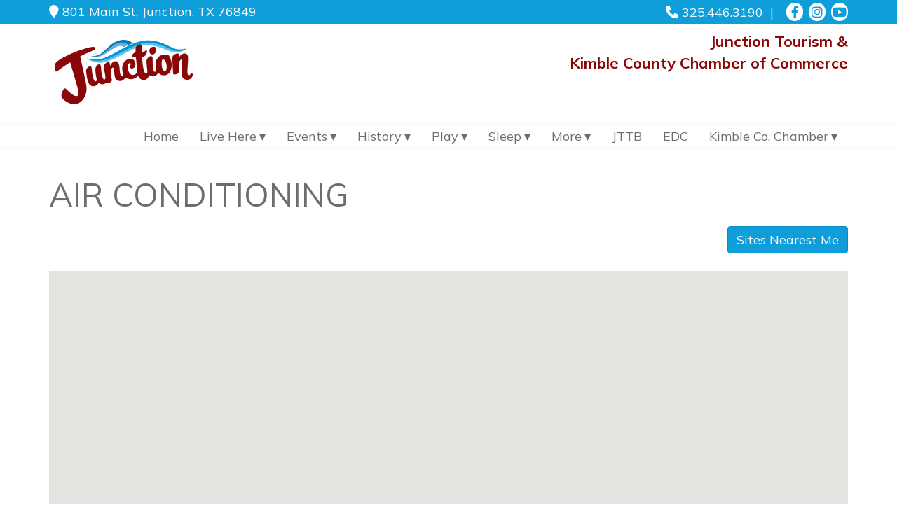

--- FILE ---
content_type: text/html; charset=UTF-8
request_url: https://www.junctiontexas.com/directoryListings/index/air-conditioning
body_size: 5998
content:
<!DOCTYPE html>
<html lang="en">
<head>
<meta http-equiv="Content-Type" content="text/html; charset=iso-8859-1" />
	<title>Air Conditioning :: Junction, TX</title>
<link rel="stylesheet" type="text/css" href="/css/default.css" />
<link rel="stylesheet" type="text/css" href="/css/bootstrap.css" />
<link rel="stylesheet" type="text/css" href="/css/main.css" />
<link rel="stylesheet" type="text/css" href="/css/mod_directory_listings.css" />
<script type="text/javascript" src="https://maps.googleapis.com/maps/api/js?key=AIzaSyCGT-XJmVtqZMcnw2pj006qR03F5fVkSbU"></script>
<link rel="stylesheet" type="text/css" href="/css/horizontal.css" />
<script type="text/javascript" src="/js/jquery-1.12.4.min.js"></script>
<script type="text/javascript" src="/js/jquery-migrate-1.4.1.js"></script>
<script type="text/javascript" src="/js/custom-jquery-stuff.js"></script>
<script type="text/javascript" src="/js/horizontal-menu.js"></script>
<link rel="stylesheet" type="text/css" href="/css/mod_articles.css" />
<script type="text/javascript" src="/js/jquery.cookie.js"></script>
<link href="/favicon.ico" type="image/x-icon" rel="icon" />
<link href="/favicon.ico" type="image/x-icon" rel="shortcut icon" />
<script type="text/javascript" src="/js/bootstrap.min.js"></script>
<script type="text/javascript" src="/js/jquery.fitvids.js"></script>
<script type="text/javascript" src="/js/rHeight.js"></script>
<!-- Global site tag (gtag.js) - Google Analytics -->
<script async src="https://www.googletagmanager.com/gtag/js?id=UA-179416557-1"></script>
<script>
  window.dataLayer = window.dataLayer || [];
  function gtag(){dataLayer.push(arguments);}
  gtag('js', new Date());

  gtag('config', 'UA-179416557-1');
</script>

<script>
    !function(f,b,e,v,n,t,s)
    {if(f.fbq)return;n=f.fbq=function(){n.callMethod?
    n.callMethod.apply(n,arguments):n.queue.push(arguments)};
    if(!f._fbq)f._fbq=n;n.push=n;n.loaded=!0;n.version='2.0';
    n.queue=[];t=b.createElement(e);t.async=!0;
    t.src=v;s=b.getElementsByTagName(e)[0];
    s.parentNode.insertBefore(t,s)}(window, document,'script',
    'https://connect.facebook.net/en_US/fbevents.js');
    fbq('init', '934168094207049');
    fbq('track', 'PageView');
</script>
<noscript><img height="1" width="1" style="display:none"
    src="https://www.facebook.com/tr?id=934168094207049&ev=PageView&noscript=1"
/></noscript>
<!-- Google tag (gtag.js) -->
<script async src="https://www.googletagmanager.com/gtag/js?id=G-4B5239CL42"></script>
<script>
  window.dataLayer = window.dataLayer || [];
  function gtag(){dataLayer.push(arguments);}
  gtag('js', new Date());

  gtag('config', 'G-4B5239CL42');
</script>	<link rel="stylesheet" href="https://cdnjs.cloudflare.com/ajax/libs/font-awesome/6.4.2/css/all.min.css">
	<link rel="apple-touch-icon" sizes="180x180" href="/apple-touch-icon.png">
	<link rel="icon" type="image/png" sizes="32x32" href="/favicon-32x32.png">
	<link rel="icon" type="image/png" sizes="16x16" href="/favicon-16x16.png">
	<link rel="manifest" href="/site.webmanifest">
	<link rel="mask-icon" href="/safari-pinned-tab.svg" color="#e3a340">
	<meta name="msapplication-TileColor" content="#ffffff">
	<meta name="theme-color" content="#ffffff">
	<link rel="preconnect" href="https://fonts.googleapis.com">
	<link rel="preconnect" href="https://fonts.gstatic.com" crossorigin>
	<link href="https://fonts.googleapis.com/css2?family=Mulish:ital,wght@0,400;0,700;1,400&display=swap" rel="stylesheet">
    <meta name="viewport" content="width=device-width, initial-scale=1">
</head>
<body>

	<a id="mainskip" href="#main">[Skip to Content]</a>
	<div id="tmpl-back" data-rHeight="true" data-rHeight-offset="#tmpl-foot">
<script type="text/javascript">
(function($){
	var alert_box$ = $('#service-alert');
	var cookie_var = generate_cookie_name(
		alert_box$.find('.msg').text()
	);

	function generate_cookie_name(text) {
		var parts = [];

		parts.push(text.length);

		for (
			i = 0,
			max = 5;
			
			i < text.length &&
			i < max;

			i++
		) {
			parts.push(
				text.charCodeAt(i)
			);
		}

		return parts.join('a');
	}

	function banish_alert() {
		if ($.cookie(cookie_var)) {
			alert_box$.remove();
		}
	}

	alert_box$
		.find('.banish')
		.on(
			'click', 
			function (e) {
				$.cookie(cookie_var, 1);
				banish_alert();
			}
		);

	banish_alert();
})(jQuery);
</script>		<div id="mobile-cubby-hole"></div>
		<div id="tmpl-head">
			<div class="top hidden-xs">
				<div class="container">
					<div class="row">
						<div class="col-sm-6">
<div class="addybox">
	<span class="fas fa-map-marker"></span> 801 Main St, Junction, TX 76849
</div>
						</div>
						<div class="col-sm-6">
<div class="phonebox">
	<span class="fas fa-phone"></span> 325.446.3190
</div>
<div class="social">
<a class="fa-brands fa-facebook-f" target="_blank" href="https://www.facebook.com/pages/Junction-Texas-Tourism/312066008867407"></a><a class="fa-brands fa-instagram" target="_blank" href="https://www.instagram.com/junctiontexas"></a><a class="fa-brands fa-youtube" target="_blank" href="https://www.youtube.com/channel/UCxaHrp0MipfvjnyCi-Ztz1g"></a></div>
						</div>
					</div>
				</div>
			</div>
			<div class="bottom">
				<div class="container">
					<div class="row">
						<div class="col-sm-6">
<div class="logobox">
<a href="/index.php"><img alt="Junction, TX - Homepage" src="/images/Junction-Texas-logo.png"></a></div>
						</div>
						<div class="col-sm-6">
<div class="associate">
	<span>Junction Tourism &amp;</span>
	<span>Kimble County Chamber of Commerce</span>
</div>
						</div>
					</div>
				</div>
			</div>
		</div>

		<div id="tmpl-nav">
			<div class="container">
<div id="horizontal-menu">
	<div class="hmenu-box">
		<div class="visible-xs-block icons">
			<a href="/index.php"><span class="fa fa-home"></span></a>
<a href="tel:3254463190"><span class="fa fa-phone"></span></a>		</div>
<button type="button" class="hmenu-toggle">Menu <span class="glyphicon glyphicon-menu-hamburger"></span></button><ul class="hmenu"><li><a href="/index.php" title="Home">Home</a></li><li><a title="Live Here" class="submenu-toggle">Live Here</a><ul class="submenu"><li><a href="/directoryListings/index/churches" title="Churches">Churches</a></li><li><a href="/kimble-hospital" title="Hospital">Hospital</a></li><li><a href="/junction-isd" title="Junction ISD">Junction ISD</a></li><li><a href="/see-junction" title="Look at Junction!">Look at Junction!</a></li><li><a href="/city-of-junction" title="City of Junction">City of Junction</a></li></ul></li><li><a title="Events" class="submenu-toggle">Events</a><ul class="submenu"><li><a href="https://www.junctiontexas.com/events/index" target="_blank" title="Event Calendar">Event Calendar</a></li><li><a href="/chili-cook-off-texclipse" title="Chili Cook-off">Chili Cook-off</a></li><li><a href="/cinco-de-mayo-dance" title="Cinco de Mayo Dance">Cinco de Mayo Dance</a></li><li><a href="/cowboys-cajuns" title="Cowboys &amp; Cajuns">Cowboys &amp; Cajuns</a></li><li><a href="/disc-golf" title="Disc Golf">Disc Golf</a></li><li><a href="/easter-pageant" title="Easter Pageant">Easter Pageant</a></li><li><a href="/farmers-market" title="Farmers Market">Farmers Market</a></li><li><a href="/july-4th" title="Fireworks">Fireworks</a></li><li><a href="/golf-tournament" title="Golf Tournament">Golf Tournament</a></li><li><a href="/gun-show" title="Gun Show">Gun Show</a></li><li><a href="/holiday-lights-on-the-llano" title="Holiday Lights">Holiday Lights</a></li><li><a href="/bbq-cook-off" title="Labor Day Weekend Kow Kick">Labor Day Weekend Kow Kick</a></li><li><a href="/outdoor-women-event" title="Outdoor Women">Outdoor Women</a></li><li><a href="/piatigorksy-concert" title="Piatigorsky Concert">Piatigorsky Concert</a></li><li><a href="/predator-calling-contest" title="Predator Calling Contest">Predator Calling Contest</a></li><li><a href="/junction-rodeo-2" title="Rodeo">Rodeo</a></li><li><a href="/texas-sheep-dog-trials" title="Sheepdog Trials">Sheepdog Trials</a></li><li><a href="/up-back-boat-race" title="Up &amp; Back Boat Race">Up &amp; Back Boat Race</a></li><li><a href="/wild-game-dinner" title="Wild Game Dinner">Wild Game Dinner</a></li></ul></li><li><a title="History" class="submenu-toggle">History</a><ul class="submenu"><li><a href="/history-of-junction" title="History of Junction">History of Junction</a></li><li><a href="/call-of-the-llanos" title="Call of the Llanos">Call of the Llanos</a></li><li><a href="/a-new-beginning" title="A New Beginning">A New Beginning</a></li><li><a href="/in-the-beginning" title="In the Beginning">In the Beginning</a></li><li><a href="/the-birth-of-kimble-county" title="The Birth of Kimble County">The Birth of Kimble County</a></li><li><a href="http://www.forttours.com/pages/hmkimble.asp" target="_blank" title="Kimble County Historical Markers">Kimble County Historical Markers</a></li></ul></li><li><a title="Play" class="submenu-toggle">Play</a><ul class="submenu"><li><a href="/disc-golf" title="Disc Golf">Disc Golf</a></li><li><a href="/kayak-canoe-tube-on-the-llano-rivers" title="Kayaking, Canoeing &amp; Tubing">Kayaking, Canoeing &amp; Tubing</a></li><li><a href="/hunting-in-junction-texas" title="Hunting">Hunting</a></li><li><a href="/hunting-leases" title="Hunting Leases">Hunting Leases</a></li><li><a href="/fishing-catch-the-big-one" title="Fishing">Fishing</a></li><li><a href="/motorcycle-touring-keep-on-riding" title="Motorcycle Touring">Motorcycle Touring</a></li><li><a href="/birding" title="Bird Watching">Bird Watching</a></li><li><a href="/golfing" title="Golf">Golf</a></li><li><a href="/south-llano-river-state-park" title="Hiking">Hiking</a></li><li><a href="/parks-and-camping" title="Parks/Camping">Parks/Camping</a></li><li><a href="/roller-skating" title="Roller Skating">Roller Skating</a></li><li><a href="/library-museum" title="Library &amp; Museum">Library &amp; Museum</a></li><li><a href="/texas-tech-junction-branch" title="Texas Tech Junction Branch">Texas Tech Junction Branch</a></li><li><a href="/south-llano-river-state-park" title="South Llano River State Park">South Llano River State Park</a></li><li><a href="/london-dance-hall" title="London Dance Hall">London Dance Hall</a></li></ul></li><li><a title="Sleep" class="submenu-toggle">Sleep</a><ul class="submenu"><li><a href="/directoryListings/index/hotels-and-motels" title="Hotels/Motels">Hotels/Motels</a></li><li><a href="https://www.junctiontexas.com/directoryListings/index/b-bs-guest-ranches-and-cabins" target="_blank" title="Guest Ranches/ B&amp;B&#039;s">Guest Ranches/ B&amp;B&#039;s</a></li><li><a href="/directoryListings/index/rv-parks-campgrounds" title="RV Parks">RV Parks</a></li></ul></li><li><a title="More" class="submenu-toggle">More</a><ul class="submenu"><li><a href="https://issuu.com/digitalpublish/docs/visit_junction_kimble_county_-_2025_visitors_n?fr=sMTY2ZTgzNTA3MDY" target="_blank" title="Visitor&#039;s Guide">Visitor&#039;s Guide</a></li><li><a href="https://issuu.com/digitalpublish/docs/the_junction_eagle_-_hunter_s_guide_2025-2026?fr=sYzAyZDgzNTA3MDY" target="_blank" title="Hunter&#039;s Guide">Hunter&#039;s Guide</a></li><li><a href="/directoryListings/index" title="Business Directory">Business Directory</a></li><li><a href="https://www.junctiontexas.com/grant-application" target="_blank" title="Grant Application">Grant Application</a></li><li><a href="/grant-application" title="Hotel Occupancy Tax Information">Hotel Occupancy Tax Information</a></li><li><a href="/local-links" title="Local Links">Local Links</a></li><li><a href="/fileDownloads/index/agendas" title="Agendas">Agendas</a></li><li><a href="/photoGalleries/index" title="Photo Galley">Photo Galley</a></li><li><a href="/videos" title="Videos">Videos</a></li></ul></li><li><a href="/junction-tourism-board" title="JTTB">JTTB</a></li><li><a href="https://www.junctiontxedc.com/" target="_blank" title="EDC">EDC</a></li><li><a title="Kimble Co. Chamber" class="submenu-toggle">Kimble Co. Chamber</a><ul class="submenu"><li><a href="/chamber-of-commerce" title="Chamber Information">Chamber Information</a></li><li><a href="/board-of-directors" title="Board of Directors">Board of Directors</a></li><li><a href="/hunting-in-junction-texas" title="Hunting Information">Hunting Information</a></li><li><a href="/directoryListings/index/real-estate-services" title="Real Estate">Real Estate</a></li><li><a href="/directoryListings/index/restaurants-specialty-dining" title="Dining">Dining</a></li></ul></li></ul>	</div>
</div>
			</div>
		</div>

		<div id="tmpl-content">
			<a name="main"></a>
			<div class="container">
<h1 id="page-title">Air Conditioning</h1>

<div class="mdlist-search">
	<form action="/directoryListings/search" method="POST">
		<input type="hidden" name="latitude">
		<input type="hidden" name="longitude">
		<button class="btn btn-primary" type="button">Sites Nearest Me</button>
		<div class="msg">&nbsp;</div>
	</form>
</div>
<script type="text/javascript">
$(document).ready(function(){
	var search$ = $('.mdlist-search');

	if (!navigator.geolocation) {
		return;
	}

	search$.css('display', 'block');

	search$.find('button').on('click', function(){
		search$.find('.msg').html('obtaining location...');

		navigator.geolocation.getCurrentPosition(
			function(position) {
				search$.find('.msg').html('location found!');
				search$.find('input[name=latitude]').val(position.coords.latitude);
				search$.find('input[name=longitude]').val(position.coords.longitude);
				search$.find('form').submit();
			},
			function(error) {
				search$.find('.msg').html(error.message);
			}
		);
	});
});
</script>

<div class="directory-map">
	<div class="mapbox"></div>
</div>

<div class="directory-listings">
<div class="dlisting">
	<div class="row">
		<div class="col-sm-12">
<div class="name">Affordable Air &amp; Heat</div>
		</div>
	</div>
	<div class="row">
		<div class="col-sm-5">
<div class="addy">
	<div></div>
	<div>P. O. Box 163</div>
	<div></div>
	<div>Junction,  TX &nbsp; 76849</div>

</div>
<div class="contact">
<div>(325) 446-8999</div>
<div><a href="/cdn-cgi/l/email-protection#c4a5a2a2abb6a0a5a6a8a1a5adb6e1f0f4b4b6abb0abaaeaa9a1"><span class="__cf_email__" data-cfemail="38595e5e574a5c595a545d59514a78484a574c575616555d">[email&#160;protected]</span></a></div>
<div><a href="http://www.affordableairtexas.com" target="_blank">Visit Website</a></div>
</div>
		</div>
		<div class="col-sm-7">
<div class="imgbox"><a href="" target="_blank"><img src=""></a></div>
		</div>
	</div>
	<div class="row">
		<div class="col-sm-12">
<div class="desc"></div>
		</div>
	</div>
</div>
<div class="dlisting">
	<div class="row">
		<div class="col-sm-12">
<div class="name">Herring Electric &amp; Building</div>
		</div>
	</div>
	<div class="row">
		<div class="col-sm-5">
<div class="addy">
	<div></div>
	<div>333 Holt Smith Drive</div>
	<div></div>
	<div>Junction,  TX &nbsp; 76849</div>

</div>
<div class="contact">
<div>512-588-9365</div>
<div><a href="/cdn-cgi/l/email-protection#422a2730302b2c253630272c3633677672252f232b2e6c212d2f"><span class="__cf_email__" data-cfemail="2149445353484f465553444f555061464c40484d0f424e4c">[email&#160;protected]</span></a></div>
</div>
		</div>
		<div class="col-sm-7">
<div class="imgbox"><a href="" target="_blank"><img src=""></a></div>
		</div>
	</div>
	<div class="row">
		<div class="col-sm-12">
<div class="desc"></div>
		</div>
	</div>
</div>
<div class="dlisting">
	<div class="row">
		<div class="col-sm-12">
<div class="name">Olen Hicks AC &amp; Heating</div>
		</div>
	</div>
	<div class="row">
		<div class="col-sm-5">
<div class="addy">
	<div>Olen Hicks</div>
	<div></div>
	<div></div>
	<div>Junction,  TX &nbsp; 76849</div>

</div>
<div class="contact">
<div>(830 739-3582</div>
</div>
		</div>
		<div class="col-sm-7">
<div class="imgbox"><a href="" target="_blank"><img src=""></a></div>
		</div>
	</div>
	<div class="row">
		<div class="col-sm-12">
<div class="desc"></div>
		</div>
	</div>
</div>
</div>
<script data-cfasync="false" src="/cdn-cgi/scripts/5c5dd728/cloudflare-static/email-decode.min.js"></script><script type="text/javascript">
$(window).on('load', function(){
	var mlist = [
		
	];

	var map = new google.maps.Map(
		$('.directory-map .mapbox').get(0),
		{
			zoom: 16,
			center: new google.maps.LatLng(
				0,
				0
			),
			mapTypeId: google.maps.MapTypeId.ROADMAP,
			mapTypeControl: true,
			scrollwheel: false
		}
	);

	for (i = 0; i < mlist.length; i++) {
		(function(lat, lng, content){
			var marker = new google.maps.Marker({
				icon: '',
				map : map,
				position : new google.maps.LatLng(lat, lng)
			});
			var infowindow = new google.maps.InfoWindow({
				content : content
			});
			google.maps.event.addListenerOnce(marker.getMap(), 'tilesloaded', function(){
				var bounds = this.getBounds();
				var position = marker.getPosition();
				if (!bounds.contains(position))	this.fitBounds(bounds.extend(position));
			});
			google.maps.event.addListener(marker, 'click', function(){
				if (infowindow.isOpen) {
					infowindow.close();
					infowindow.isOpen = false;
				}
				else {
					infowindow.open(this.getMap(), this);
					infowindow.isOpen = true;
				}
			});
		})(mlist[i][0], mlist[i][1], mlist[i][2]);
	}
});
</script>
			</div>
		</div>
	</div>
	<footer id="tmpl-foot">
		<div class="content">
			<div class="top">
				<div class="container">
					<div class="row">
						<div class="col-sm-8">
<div class="menubox">
<div class="marticle">

	<div class="content">
<table style="width: 100%;">
<tbody>
<tr>
<td style="vertical-align: top;">
<p><span style="font-size: 12pt;"><a href="/index.php"><span style="line-height: 12pt;"><strong>Home</strong></span></a></span></p>
<p><span style="line-height: 12pt; font-size: 12pt;"><strong>Live Here</strong></span></p>
<p><span style="line-height: 12pt; font-size: 10pt;"><strong>&nbsp;</strong><a href="/directoryListings/index/churches">Churches</a></span><br /><span style="line-height: 12pt; font-size: 10pt;">&nbsp;<a href="/kimble-hospital">Hospital</a></span><br /><span style="line-height: 12pt; font-size: 10pt;">&nbsp;<a href="/junction-isd">Junction ISD</a></span><br /><span style="line-height: 12pt; font-size: 10pt;">&nbsp;<a href="/see-junction">Look at Junction!</a></span><br /><span style="line-height: 12pt; font-size: 10pt;">&nbsp;<a href="/city-of-junction">City of Junction</a></span></p>
<p><span style="line-height: 12pt; font-size: 12pt;"><strong>Events</strong></span></p>
<p><span style="line-height: 12pt; font-size: 10pt;"><strong>&nbsp;</strong><a href="/events/index">Event Calendar</a></span></p>
<p><span style="line-height: 12pt; font-size: 12pt;"><strong>History</strong></span></p>
<p><span style="line-height: 12pt; font-size: 10pt;">&nbsp;<a href="/admin/articles/edit/history-of-junction">History of Junction</a></span><br /><span style="line-height: 12pt; font-size: 10pt;">&nbsp;<a href="/call-of-the-llanos">Call of the Llanos</a></span><br /><span style="line-height: 12pt; font-size: 10pt;">&nbsp;<a href="/a-new-beginning">A New Beginning</a></span><br /><span style="line-height: 12pt; font-size: 10pt;">&nbsp;<a href="/the-birth-of-kimble-county">The Birth of Kimble County</a></span><br /><span style="line-height: 12pt; font-size: 10pt;">&nbsp;<a href="https://www.forttours.com/pages/hmkimble.asp" target="_blank" rel="noopener noreferrer">County Historical Markers</a></span></p>
</td>
<td style="vertical-align: top;">
<p><span style="line-height: 12pt; font-size: 12pt;"><strong>Play</strong></span></p>
<p><span style="line-height: 12pt; font-size: 10pt;"><strong>&nbsp;</strong><a href="/disc-golf">Disc Golf</a></span><br /><span style="line-height: 12pt; font-size: 10pt;">&nbsp;<a href="/kayak-canoe-tube-on-the-llano-rivers">Kayaking, Canoeing, Tubing</a></span><br /><span style="line-height: 12pt; font-size: 10pt;">&nbsp;<a href="/hunting-in-junction-texas">Hunting</a></span><br /><span style="line-height: 12pt; font-size: 10pt;">&nbsp;<a href="/hunting-leases">Hunting Leases</a></span><br /><span style="line-height: 12pt; font-size: 10pt;">&nbsp;<a href="/fishing-catch-the-big-one">Fishing</a></span><br /><span style="line-height: 12pt; font-size: 10pt;">&nbsp;<a href="/motorcycle-touring-keep-on-riding">Motorcycle Touring</a></span><br /><span style="line-height: 12pt; font-size: 10pt;">&nbsp;<a href="/birding">Bird Watching</a></span><br /><span style="line-height: 12pt; font-size: 10pt;">&nbsp;<a href="/golfing">Golf</a></span><br /><span style="line-height: 12pt; font-size: 10pt;">&nbsp;<a href="/south-llano-river-state-park">Hiking</a></span><br /><span style="line-height: 12pt; font-size: 10pt;">&nbsp;<a href="/parks-and-camping">Parks/Camping</a></span><br /><span style="line-height: 12pt; font-size: 10pt;">&nbsp;<a href="/roller-skating">Roller Skating</a></span><br /><span style="line-height: 12pt; font-size: 10pt;">&nbsp;<a href="/library-museum">Library &amp; Museum</a></span><br /><span style="line-height: 12pt; font-size: 10pt;">&nbsp;<a href="/texas-tech-junction-branch">Texas Tech Junction Branch</a></span><br /><span style="line-height: 12pt; font-size: 10pt;">&nbsp;<a href="/south-llano-river-state-park">South Llano River State Park</a></span><br /><span style="line-height: 12pt; font-size: 10pt;">&nbsp;<a href="/london-dance-hall">London Dance Hall</a></span></p>
<p><span style="font-size: 12pt;"><strong><span style="line-height: 12pt;">Sleep</span></strong></span></p>
<p><span style="font-size: 10pt;"><span style="line-height: 12pt;">&nbsp;<a href="/directoryListings/index/hotels-and-motels">Hotels/Motels</a><br />&nbsp;<a href="/directoryListings/index/b-bs-guest-ranches-and-cabins">Guest Ranches/B&amp;Bs</a><br />&nbsp;<a href="/directoryListings/index/rv-parks-campgrounds">RV Parks</a></span></span></p>
</td>
<td style="vertical-align: top;">
<p><span style="font-size: 12pt;"><strong><span style="line-height: 12pt;">Kimble County Chamber</span></strong></span></p>
<p><span style="font-size: 10pt; line-height: 12pt;">&nbsp;<a href="/chamber-of-commerce">Chamber Information</a></span><br /><span style="font-size: 10pt; line-height: 12pt;">&nbsp;<a href="/board-of-directors">Board of Directors</a></span><br /><span style="font-size: 10pt; line-height: 12pt;">&nbsp;<a href="/hunting-in-junction-texas">Hunting Information</a></span><br /><span style="font-size: 10pt; line-height: 12pt;">&nbsp;<a href="/directoryListings/index/real-estate-services">Real Estate</a></span><br /><span style="font-size: 10pt; line-height: 12pt;">&nbsp;<a href="/directoryListings/index/restaurants-specialty-dining">Dining</a></span></p>
<p><span style="font-size: 12pt;"><strong><span style="line-height: 12pt;">More</span></strong></span></p>
<p><span style="font-size: 10pt; line-height: 12pt;">&nbsp;<a href="https://issuu.com/foxlitho/docs/6349_-_junction_visitor_guide_2022_-fb?fr=sYjg0YTM3Njc3OTA" target="_blank" rel="noopener noreferrer">Visitor's Guide</a></span><br /><span style="line-height: 12pt;">&nbsp;<span style="font-size: 10pt;"><a href="/directoryListings/index">Business Directory</a></span><br /></span>&nbsp;<span style="font-size: 10pt;"><a href="/grant-application">Grant Application</a></span><br />&nbsp;<span style="font-size: 10pt;"><a href="https://comptroller.texas.gov/taxes/hotel/" target="_blank" rel="noopener noreferrer">Hotel Occupancy Tax Info</a><br />&nbsp;<a href="/local-links">Local Links</a><br />&nbsp;<a href="/fileDownloads/index/agendas">Agendas</a><br />&nbsp;<a href="/photoGalleries/index">Photo Gallery</a><br />&nbsp;<a href="/videos">Videos</a></span></p>
<p><span style="font-size: 12pt;"><strong>JTTB</strong></span></p>
<p><span style="font-size: 10pt;"><strong>&nbsp;</strong><a href="/junction-tourism-board">Junction Tourism Board</a></span></p>
<p><span style="font-size: 12pt;"><a href="/contact"><strong>Contact</strong></a></span></p>
</td>
</tr>
</tbody>
</table>	</div>

</div>
</div>

						</div>
						<div class="col-sm-4">
<div class="logobox">
<a href="/index.php"><img alt="Junction, TX - Homepage" src="/images/foot_logo.png"></a></div>
<div class="locabox">
	<div class="business">Junction Tourism</div>
<div class="diconbox"><span class="fas fa-map-marker"></span><div class="box"><div>730 Main St</div><div>Junction, TX 76849</div></div></div><div class="diconbox"><span class="fas fa-phone"></span><div class="box">325.446.3190</div></div></div>
<div class="locabox">
	<div class="business">Chamber of Commerce</div>
<div class="diconbox"><span class="fas fa-map-marker"></span><div class="box"><div>801 Main St</div><div>Junction, TX 76849</div></div></div><div class="diconbox"><span class="fas fa-phone"></span><div class="box">325.446.3190</div></div></div>
<div class="social">
<a class="fa-brands fa-facebook-f" target="_blank" href="https://www.facebook.com/pages/Junction-Texas-Tourism/312066008867407"></a><a class="fa-brands fa-instagram" target="_blank" href="https://www.instagram.com/junctiontexas"></a><a class="fa-brands fa-youtube" target="_blank" href="https://www.youtube.com/channel/UCxaHrp0MipfvjnyCi-Ztz1g"></a></div>
						</div>
					</div>
				</div>
			</div>
			<div class="bottom">
				<div class="container">
					<div class="row">
						<div class="col-sm-8">
<span class="copyright">Copyright &copy; 2018 - 2026 | Junction, TX | All Rights Reserved | <a href="https://www.thryv.com/client-terms-of-use/" target="_blank">Terms of Use</a> | <a href="https://www.thryv.com/client-privacy-policy/" target="_blank">Privacy Policy</a></span>						</div>
						<div class="col-sm-4">
							<span class="mediajaw">
								<a href="http://www.mediajaw.com/" target="_blank"><img src="/images/mediajaw_white.svg" alt="Website Designed and Hosted by Mediajaw"/></a>
							</span>
						</div>
					</div>
				</div>
			</div>
		</div>
	</footer>


<script type="text/javascript">
$(document).ready(function(){
	$('body').fitVids();
});
</script>

<script defer src="https://static.cloudflareinsights.com/beacon.min.js/vcd15cbe7772f49c399c6a5babf22c1241717689176015" integrity="sha512-ZpsOmlRQV6y907TI0dKBHq9Md29nnaEIPlkf84rnaERnq6zvWvPUqr2ft8M1aS28oN72PdrCzSjY4U6VaAw1EQ==" data-cf-beacon='{"version":"2024.11.0","token":"17dd6bfff6bf4d7cb5d0839fb34c3f93","r":1,"server_timing":{"name":{"cfCacheStatus":true,"cfEdge":true,"cfExtPri":true,"cfL4":true,"cfOrigin":true,"cfSpeedBrain":true},"location_startswith":null}}' crossorigin="anonymous"></script>
</body>
</html>

--- FILE ---
content_type: text/css
request_url: https://www.junctiontexas.com/css/main.css
body_size: 684
content:
a:hover,
a:focus {
  text-decoration: none;
}
#mainskip {
  display: none;
}
#mainskip:focus {
  display: block;
}
#page-title {
  padding: 0;
  margin: 0 0 20px;
  text-align: left;
  text-transform: uppercase;
  font-weight: 500;
}
@media (max-width: 768px) {
  #page-title {
    font-size: 26px;
  }
}
#tmpl-back {
  position: relative;
  background: #fff;
}
#tmpl-head img {
  max-width: 100%;
}
#tmpl-head .top {
  background: #0F9EDA;
  color: #fff;
  padding: 4px 0;
  text-align: right;
}
#tmpl-head .top a {
  color: #fff;
}
#tmpl-head .associate {
  color: #8A0607;
  font-size: 22px;
  font-weight: bold;
  text-align: center;
  padding: 10px 0;
}
#tmpl-head .associate span {
  display: block;
}
#tmpl-head .addybox {
  text-align: left;
}
#tmpl-head .phonebox {
  display: inline-block;
}
#tmpl-head .phonebox:after {
  content: '|';
  margin: 0 5px;
}
#tmpl-head .social {
  display: inline-block;
}
#tmpl-head .social a {
  background: #fff;
  color: #0F9EDA;
  padding: 4px 0;
  text-align: center;
  margin-left: 8px;
  width: 24px;
  border-radius: 12px;
}
#tmpl-head .logobox {
  padding: 15px 0;
  text-align: center;
}
@media (min-width: 768px) {
  #tmpl-head .logobox {
    text-align: left;
  }
  #tmpl-head .associate {
    text-align: right;
  }
}
#hpevents {
  padding: 30px 0;
}
#tmpl-nav {
  border-top: 1px solid #f6f6f6;
  border-bottom: 1px solid #f6f6f6;
}
#tmpl-content {
  padding: 40px 0;
}
#hpb {
  background: #f0f0f0;
  padding: 30px 0;
}
#hpmid1 {
  padding: 60px 0;
}
#hpthings {
  padding: 30px 0;
  background: #F5F7F6;
  color: #424242;
}
#tmpl-foot {
  width: 100%;
}
#tmpl-foot img {
  max-width: 100%;
}
#tmpl-foot .top {
  background: #A22729;
  color: #fff;
}
#tmpl-foot .top a {
  color: #fff;
}
#tmpl-foot .top .container > .row > div {
  margin-top: 35px;
  margin-bottom: 35px;
}
#tmpl-foot .top .business {
  font-weight: bold;
  text-transform: uppercase;
  padding-bottom: 10px;
}
#tmpl-foot .diconbox {
  margin-bottom: 10px;
}
#tmpl-foot .social {
  display: inline-block;
}
#tmpl-foot .social a {
  background: #fff;
  color: #A22729;
  padding: 4px 0;
  text-align: center;
  margin-right: 8px;
  width: 24px;
  border-radius: 12px;
}
#tmpl-foot .logobox,
#tmpl-foot .locabox {
  padding-bottom: 30px;
}
#tmpl-foot .bottom {
  text-align: center;
  padding: 7px 0;
  background: #1b191a;
  color: #fff;
}
#tmpl-foot .bottom a {
  color: #fff;
}
#tmpl-foot .copyright {
  display: block;
  padding: 10px 0 4px;
  font-size: 9pt;
}
#tmpl-foot .mediajaw {
  display: block;
}
#mailchimp {
  padding: 60px 0;
  text-align: center;
}
#mailchimp .msg {
  text-transform: uppercase;
  font-size: 36px;
  font-weight: bold;
  padding-bottom: 20px;
}
#mailchimp .msg2 {
  font-size: 20px;
  padding-bottom: 20px;
}
#mailchimp form {
  display: inline-block;
  width: 450px;
  max-width: 100%;
}
@media (min-width: 768px) {
  #mailchimp form {
    padding: 20px 40px;
    border: 1px solid #0F9EDA;
    border-radius: 20px;
  }
}
#mailchimp input {
  padding: 30px;
  font-size: 16px;
  border: 1px solid #dcdcdc;
  width: 100%;
  margin-bottom: 20px;
  color: #000;
  text-align: center;
}
#mailchimp input[type='submit'] {
  background: #0F9EDA;
  color: #fff;
  border-color: #0F9EDA;
  border-radius: 10px;
}
#service-alert {
  background: #0F9EDA;
  color: #fff;
  padding: 10px 0;
}
#service-alert .interior {
  position: relative;
  padding-right: 30px;
}
#service-alert .banish {
  position: absolute;
  right: 0;
  top: 0;
  font-weight: bold;
  cursor: pointer;
  width: 26px;
  background: #fff;
  color: #0F9EDA;
  border-radius: 13px;
  text-align: center;
}
.custom-title {
  padding: 0;
  margin: 0;
  color: #424242;
  text-align: center;
  text-transform: uppercase;
  font-size: 42px;
}
@media (max-width: 768px) {
  .custom-title {
    font-size: 26px;
  }
}
.custom-title span {
  display: inline-block;
  padding-bottom: 10px;
  margin-bottom: 20px;
}
.home-boxes {
  text-align: center;
}
.home-boxes h3 {
  padding-top: 0;
  margin-top: 0;
}
.home-boxes img {
  max-width: 100%;
}
.home-boxes .box {
  padding: 15px;
  background: #fff;
  color: #6f6d6c;
  margin: 20px 1%;
}
.home-boxes .box div {
  padding-bottom: 15px;
}
@media (min-width: 768px) {
  .home-boxes .box {
    display: inline-block;
    width: 47%;
    vertical-align: top;
  }
}
@media (min-width: 992px) {
  .home-boxes .box {
    display: inline-block;
    width: 30%;
    vertical-align: top;
  }
}
.gmapframe {
  width: 100%;
  height: 300px;
  border: 0;
  margin-bottom: -10px;
}


--- FILE ---
content_type: text/css
request_url: https://www.junctiontexas.com/css/mod_directory_listings.css
body_size: -182
content:
.mdlist-search {
  text-align: right;
}
.mdlist-cats {
  font-size: 15pt;
  margin-bottom: 40px;
}
.mdlist-cats div {
  margin-top: 7px;
  margin-bottom: 7px;
}
.mdlist-cat-desc {
  width: 100%;
  text-align: left;
}
.directory-map {
  padding-bottom: 10px;
}
.directory-map .mapbox {
  width: 100%;
  height: 500px;
}
.dlisting {
  width: 600px;
  max-width: 100%;
  padding: 15px 0;
}
.dlisting img {
  max-width: 100% !important;
}
.dlisting .row {
  margin: 0;
}
.dlisting .name {
  border-bottom: 1px solid #000;
  margin-bottom: 10px;
}
.dlisting .addy,
.dlisting .contact {
  padding-bottom: 15px;
}
.dlisting .imgbox {
  text-align: right;
}
.directory-listings .dlisting {
  width: 100%;
}


--- FILE ---
content_type: text/css
request_url: https://www.junctiontexas.com/css/horizontal.css
body_size: 161
content:
.hmenu-box {
  background: #0F9EDA;
  color: #fff;
  text-align: right;
  position: relative;
}
.hmenu-box .icons {
  display: block;
  position: absolute;
  top: 8px;
  left: 5px;
}
.hmenu-box .icons a {
  padding: 0 8px;
  color: #fff;
  font-size: 22px;
}
@media (min-width: 768px) {
  .hmenu-box {
    background: #fff;
    color: #6f6d6c;
  }
}
.hmenu-toggle {
  background: #0F9EDA;
  color: #fff;
  border: 1px solid #0d8dc2;
  border-radius: 4px;
  margin: 8px 15px;
  padding: 4px 8px;
  font-size: 14px;
}
.hmenu-toggle:hover {
  background: #A22729;
  color: #fff;
}
@media (min-width: 768px) {
  .hmenu-toggle {
    display: none;
  }
}
.hmenu {
  background: #fff;
  color: #6f6d6c;
  text-align: left;
  list-style-type: none;
  padding: 0;
  margin: 0;
  display: none;
}
.hmenu > li {
  display: block;
  position: relative;
}
.hmenu > li > a {
  color: #6f6d6c;
  padding: 5px 15px;
  width: 100%;
}
.hmenu > li > a:hover {
  background: #eeeeee;
  color: #6f6d6c;
}
.hmenu a {
  display: block;
}
.hmenu a:focus,
.hmenu a:hover {
  text-decoration: none;
}
.hmenu .expanded > a {
  background: #eeeeee;
  color: #6f6d6c;
}
.hmenu .show {
  display: block;
}
.hmenu .submenu-toggle:after {
  content: '\25BE';
  margin-left: 4px;
}
.hmenu .submenu {
  display: none;
  text-align: left;
  list-style-type: none;
  padding: 0;
  padding-left: 15px;
  background: #0F9EDA;
  z-index: 500;
}
.hmenu .submenu a {
  color: #fff;
  padding: 10px 10px;
  width: 100%;
}
.hmenu .submenu a:hover {
  color: #f2f2f2;
  background: #0d88bb;
}
.hmenu .submenu li {
  position: relative;
}
.hmenu .submenu .submenu-toggle:after {
  content: '\25B8';
}
.hmenu .submenu .submenu {
  background: #0F9EDA;
}
.hmenu .submenu .submenu a {
  color: #fff;
}
.hmenu .submenu .submenu a:hover {
  color: #fff;
  background: #A22729;
}
@media (min-width: 768px) {
  .hmenu {
    text-align: right;
    display: block;
  }
  .hmenu > li {
    display: inline-block;
  }
  .hmenu .submenu {
    position: absolute;
    top: 100%;
    left: 0;
    padding: 0;
    min-width: 250px;
    border: 1px solid rgba(0, 0, 0, 0.15);
    border-bottom-left-radius: 5px;
    border-bottom-right-radius: 5px;
  }
  .hmenu .submenu .submenu {
    top: 0;
    left: 100%;
    border: 1px solid rgba(0, 0, 0, 0.15);
    border-radius: 7px;
  }
  .hmenu .submenu .submenu a {
    border-radius: 7px;
  }
}
